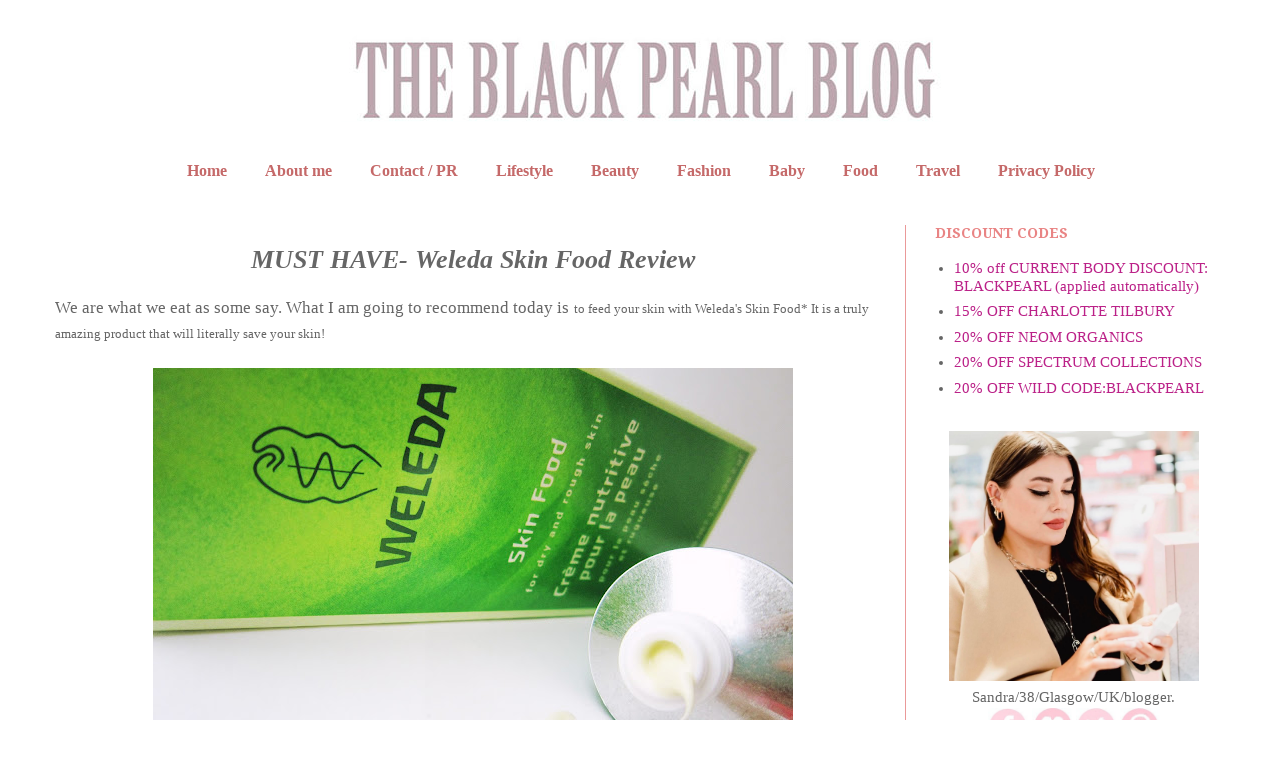

--- FILE ---
content_type: text/html; charset=UTF-8
request_url: https://www.theblackpearlblog.com/2012/02/must-have-weleda-skin-food-review.html
body_size: 19149
content:
<!DOCTYPE html>
<html class='v2' dir='ltr' xmlns='http://www.w3.org/1999/xhtml' xmlns:b='http://www.google.com/2005/gml/b' xmlns:data='http://www.google.com/2005/gml/data' xmlns:expr='http://www.google.com/2005/gml/expr'>
<script type='text/javascript'>

  var _gaq = _gaq || [];
  _gaq.push(['_setAccount', 'UA-29163213-1']);
  _gaq.push(['_trackPageview']);

  (function() {
    var ga = document.createElement('script'); ga.type = 'text/javascript'; ga.async = true;
    ga.src = ('https:' == document.location.protocol ? 'https://ssl' : 'http://www') + '.google-analytics.com/ga.js';
    var s = document.getElementsByTagName('script')[0]; s.parentNode.insertBefore(ga, s);
  })();google.com, pub-0767910932911983, DIRECT, f08c47fec0942fa0

</script><head>
<link href='https://www.blogger.com/static/v1/widgets/335934321-css_bundle_v2.css' rel='stylesheet' type='text/css'/>
<script async='async' data-ad-client='ca-pub-0767910932911983' src='https://pagead2.googlesyndication.com/pagead/js/adsbygoogle.js'></script><meta content='cb1e92c132661fe93687153c6ac88550' name='p:domain_verify'/>
<meta content='UK beauty blog - beauty reviews, beauty blog Glasgow, beauty blog Scotland, Scottish beauty and fashion blog, notd posts,fake tan reviews, jewellery DIY, crafts,uk based beauty blogger,popular beauty bloggers, the black pearl, the black pearl blog, www.theblackpearlblog.com' name='the black pearl,the black pearl blog, black pearl'/>
<meta content='23771.24603' property='gb:site:verify'/>
<meta content='IE=EmulateIE7' http-equiv='X-UA-Compatible'/>
<meta content='width=1100' name='viewport'/>
<meta content='text/html; charset=UTF-8' http-equiv='Content-Type'/>
<meta content='blogger' name='generator'/>
<link href='https://www.theblackpearlblog.com/favicon.ico' rel='icon' type='image/x-icon'/>
<link href='https://www.theblackpearlblog.com/2012/02/must-have-weleda-skin-food-review.html' rel='canonical'/>
<link rel="alternate" type="application/atom+xml" title="The Black Pearl Blog - UK beauty, fashion and lifestyle blog - Atom" href="https://www.theblackpearlblog.com/feeds/posts/default" />
<link rel="alternate" type="application/rss+xml" title="The Black Pearl Blog - UK beauty, fashion and lifestyle blog - RSS" href="https://www.theblackpearlblog.com/feeds/posts/default?alt=rss" />
<link rel="service.post" type="application/atom+xml" title="The Black Pearl Blog - UK beauty, fashion and lifestyle blog - Atom" href="https://www.blogger.com/feeds/5474270444398610510/posts/default" />

<link rel="alternate" type="application/atom+xml" title="The Black Pearl Blog - UK beauty, fashion and lifestyle blog - Atom" href="https://www.theblackpearlblog.com/feeds/5138366276591755702/comments/default" />
<!--Can't find substitution for tag [blog.ieCssRetrofitLinks]-->
<link href='https://blogger.googleusercontent.com/img/b/R29vZ2xl/AVvXsEih4zGhj_Z45bIUQzl-9GkgU6ToJNzkXazInLu_p1c9uK0RWh8mbqas33E4OwOSA_CravFAXJSub3sv5OhIyhBksewBul8IVPabTkErPwcsF9NHtTCr0Dxc067glOZX8ga-X0f-cYn91nOf/s640/w7.jpe' rel='image_src'/>
<meta content='https://www.theblackpearlblog.com/2012/02/must-have-weleda-skin-food-review.html' property='og:url'/>
<meta content='MUST HAVE- Weleda Skin Food Review' property='og:title'/>
<meta content='UK/ Glasgow / Scottish beauty blog written by Sandra L. Skincare and makeup reviews, makeup looks, plus size fashion, lifestyle, travel, food, family.' property='og:description'/>
<meta content='https://blogger.googleusercontent.com/img/b/R29vZ2xl/AVvXsEih4zGhj_Z45bIUQzl-9GkgU6ToJNzkXazInLu_p1c9uK0RWh8mbqas33E4OwOSA_CravFAXJSub3sv5OhIyhBksewBul8IVPabTkErPwcsF9NHtTCr0Dxc067glOZX8ga-X0f-cYn91nOf/w1200-h630-p-k-no-nu/w7.jpe' property='og:image'/>
<title>The Black Pearl Blog - UK beauty, fashion and lifestyle blog: MUST HAVE- Weleda Skin Food Review</title>
<meta content='' name='description'/>
<style type='text/css'>@font-face{font-family:'Droid Serif';font-style:normal;font-weight:700;font-display:swap;src:url(//fonts.gstatic.com/s/droidserif/v20/tDbV2oqRg1oM3QBjjcaDkOJGiRD7OwGtT0rU.woff2)format('woff2');unicode-range:U+0000-00FF,U+0131,U+0152-0153,U+02BB-02BC,U+02C6,U+02DA,U+02DC,U+0304,U+0308,U+0329,U+2000-206F,U+20AC,U+2122,U+2191,U+2193,U+2212,U+2215,U+FEFF,U+FFFD;}@font-face{font-family:'Vollkorn';font-style:italic;font-weight:700;font-display:swap;src:url(//fonts.gstatic.com/s/vollkorn/v30/0ybuGDoxxrvAnPhYGxksckM2WMCpRjDj-DKhXVmTObTI2pg8HjHg9Q.woff2)format('woff2');unicode-range:U+0460-052F,U+1C80-1C8A,U+20B4,U+2DE0-2DFF,U+A640-A69F,U+FE2E-FE2F;}@font-face{font-family:'Vollkorn';font-style:italic;font-weight:700;font-display:swap;src:url(//fonts.gstatic.com/s/vollkorn/v30/0ybuGDoxxrvAnPhYGxksckM2WMCpRjDj-DKhXVmaObTI2pg8HjHg9Q.woff2)format('woff2');unicode-range:U+0301,U+0400-045F,U+0490-0491,U+04B0-04B1,U+2116;}@font-face{font-family:'Vollkorn';font-style:italic;font-weight:700;font-display:swap;src:url(//fonts.gstatic.com/s/vollkorn/v30/0ybuGDoxxrvAnPhYGxksckM2WMCpRjDj-DKhXVmdObTI2pg8HjHg9Q.woff2)format('woff2');unicode-range:U+0370-0377,U+037A-037F,U+0384-038A,U+038C,U+038E-03A1,U+03A3-03FF;}@font-face{font-family:'Vollkorn';font-style:italic;font-weight:700;font-display:swap;src:url(//fonts.gstatic.com/s/vollkorn/v30/0ybuGDoxxrvAnPhYGxksckM2WMCpRjDj-DKhXVmRObTI2pg8HjHg9Q.woff2)format('woff2');unicode-range:U+0102-0103,U+0110-0111,U+0128-0129,U+0168-0169,U+01A0-01A1,U+01AF-01B0,U+0300-0301,U+0303-0304,U+0308-0309,U+0323,U+0329,U+1EA0-1EF9,U+20AB;}@font-face{font-family:'Vollkorn';font-style:italic;font-weight:700;font-display:swap;src:url(//fonts.gstatic.com/s/vollkorn/v30/0ybuGDoxxrvAnPhYGxksckM2WMCpRjDj-DKhXVmQObTI2pg8HjHg9Q.woff2)format('woff2');unicode-range:U+0100-02BA,U+02BD-02C5,U+02C7-02CC,U+02CE-02D7,U+02DD-02FF,U+0304,U+0308,U+0329,U+1D00-1DBF,U+1E00-1E9F,U+1EF2-1EFF,U+2020,U+20A0-20AB,U+20AD-20C0,U+2113,U+2C60-2C7F,U+A720-A7FF;}@font-face{font-family:'Vollkorn';font-style:italic;font-weight:700;font-display:swap;src:url(//fonts.gstatic.com/s/vollkorn/v30/0ybuGDoxxrvAnPhYGxksckM2WMCpRjDj-DKhXVmeObTI2pg8HjE.woff2)format('woff2');unicode-range:U+0000-00FF,U+0131,U+0152-0153,U+02BB-02BC,U+02C6,U+02DA,U+02DC,U+0304,U+0308,U+0329,U+2000-206F,U+20AC,U+2122,U+2191,U+2193,U+2212,U+2215,U+FEFF,U+FFFD;}</style>
<style id='page-skin-1' type='text/css'><!--
/*
-----------------------------------------------
Blogger Template Style
Name:     Simple
Designer: Josh Peterson
URL:      www.noaesthetic.com
----------------------------------------------- */
/* Variable definitions
====================
<Group description="Post Title Background Color" selector="h3.post-title">
<Variable name="post.title.bg.color" description="Title Background Color" type="color" default="#ffffff"/>
<Variable name="post.title.bg.hover.color" description="Title Hover Background Color" type="color" default="#ffffff"/>
</Group>
<Variable name="keycolor" description="Main Color" type="color" default="#66bbdd"/>
<Group description="Page Text" selector="body">
<Variable name="body.font" description="Font" type="font"
default="normal normal 12px Arial, Tahoma, Helvetica, FreeSans, sans-serif"/>
<Variable name="body.text.color" description="Text Color" type="color" default="#222222"/>
</Group>
<Group description="Backgrounds" selector=".body-fauxcolumns-outer">
<Variable name="body.background.color" description="Outer Background" type="color" default="#66bbdd"/>
<Variable name="content.background.color" description="Main Background" type="color" default="#ffffff"/>
<Variable name="header.background.color" description="Header Background" type="color" default="transparent"/>
</Group>
<Group description="Links" selector=".main-outer">
<Variable name="link.color" description="Link Color" type="color" default="#2288bb"/>
<Variable name="link.visited.color" description="Visited Color" type="color" default="#888888"/>
<Variable name="link.hover.color" description="Hover Color" type="color" default="#33aaff"/>
</Group>
<Group description="Blog Title" selector=".header h1">
<Variable name="header.font" description="Font" type="font"
default="normal normal 60px Arial, Tahoma, Helvetica, FreeSans, sans-serif"/>
<Variable name="header.text.color" description="Title Color" type="color" default="#3399bb" />
</Group>
<Group description="Blog Description" selector=".header .description">
<Variable name="description.text.color" description="Description Color" type="color"
default="#777777" />
</Group>
<Group description="Tabs Text" selector=".tabs-inner .widget li a">
<Variable name="tabs.font" description="Font" type="font"
default="normal normal 14px Arial, Tahoma, Helvetica, FreeSans, sans-serif"/>
<Variable name="tabs.text.color" description="Text Color" type="color" default="#999999"/>
<Variable name="tabs.selected.text.color" description="Selected Color" type="color" default="#000000"/>
</Group>
<Group description="Tabs Background" selector=".tabs-outer .PageList">
<Variable name="tabs.background.color" description="Background Color" type="color" default="#f5f5f5"/>
<Variable name="tabs.selected.background.color" description="Selected Color" type="color" default="#eeeeee"/>
</Group>
<Group description="Post Title" selector="h3.post-title,.comments h4">
<Variable name="post.title.font" description="Font" type="font"
default="normal normal 26px Arial, Tahoma, Helvetica, FreeSans, sans-serif"/>
</Group>
<Group description="Date Header" selector=".date-header">
<Variable name="date.header.color" description="Text Color" type="color"
default="#666666"/>
<Variable name="date.header.background.color" description="Background Color" type="color"
default="transparent"/>
<Variable name="date.header.font" description="Font" type="font"
default="normal normal 17px Arial, Tahoma, Helvetica, FreeSans, sans-serif"/>
</Group>
<Group description="Post Fhead" selector=".post-footer">
<Variable name="post.footer.text.color" description="Text Color" type="color" default="#666666"/>
<Variable name="post.footer.background.color" description="Background Color" type="color"
default="#f9f9f9"/>
<Variable name="post.footer.border.color" description="Shadow Color" type="color" default="#eeeeee"/>
</Group>
<Group description="Gadgets" selector="h2">
<Variable name="widget.title.font" description="Title Font" type="font"
default="normal bold 11px Arial, Tahoma, Helvetica, FreeSans, sans-serif"/>
<Variable name="widget.title.text.color" description="Title Color" type="color" default="#000000"/>
<Variable name="widget.alternate.text.color" description="Alternate Color" type="color" default="#999999"/>
</Group>
<Group description="Images" selector=".main-inner">
<Variable name="image.background.color" description="Background Color" type="color" default="#ffffff"/>
<Variable name="image.border.color" description="Border Color" type="color" default="#eeeeee"/>
<Variable name="image.text.color" description="Caption Text Color" type="color" default="#666666"/>
</Group>
<Group description="Accents" selector=".content-inner">
<Variable name="body.rule.color" description="Separator Line Color" type="color" default="#eeeeee"/>
<Variable name="tabs.border.color" description="Tabs Border Color" type="color" default="#ea9999"/>
</Group>
<Variable name="body.background" description="Body Background" type="background"
color="transparent" default="$(color) none repeat scroll top left"/>
<Variable name="body.background.override" description="Body Background Override" type="string" default=""/>
<Variable name="body.background.gradient.cap" description="Body Gradient Cap" type="url"
default="url(//www.blogblog.com/1kt/simple/gradients_light.png)"/>
<Variable name="body.background.gradient.tile" description="Body Gradient Tile" type="url"
default="url(//www.blogblog.com/1kt/simple/body_gradient_tile_light.png)"/>
<Variable name="content.background.color.selector" description="Content Background Color Selector" type="string" default=".content-inner"/>
<Variable name="content.padding" description="Content Padding" type="length" default="10px"/>
<Variable name="content.padding.horizontal" description="Content Horizontal Padding" type="length" default="10px"/>
<Variable name="content.shadow.spread" description="Content Shadow Spread" type="length" default="40px"/>
<Variable name="content.shadow.spread.webkit" description="Content Shadow Spread (WebKit)" type="length" default="5px"/>
<Variable name="content.shadow.spread.ie" description="Content Shadow Spread (IE)" type="length" default="10px"/>
<Variable name="main.border.width" description="Main Border Width" type="length" default="0"/>
<Variable name="header.background.gradient" description="Header Gradient" type="url" default="none"/>
<Variable name="header.shadow.offset.left" description="Header Shadow Offset Left" type="length" default="-1px"/>
<Variable name="header.shadow.offset.top" description="Header Shadow Offset Top" type="length" default="-1px"/>
<Variable name="header.shadow.spread" description="Header Shadow Spread" type="length" default="1px"/>
<Variable name="header.padding" description="Header Padding" type="length" default="30px"/>
<Variable name="header.border.size" description="Header Border Size" type="length" default="1px"/>
<Variable name="header.bottom.border.size" description="Header Bottom Border Size" type="length" default="1px"/>
<Variable name="header.border.horizontalsize" description="Header Horizontal Border Size" type="length" default="0"/>
<Variable name="description.text.size" description="Description Text Size" type="string" default="140%"/>
<Variable name="tabs.margin.top" description="Tabs Margin Top" type="length" default="0" />
<Variable name="tabs.margin.side" description="Tabs Side Margin" type="length" default="30px" />
<Variable name="tabs.background.gradient" description="Tabs Background Gradient" type="url"
default="url(//www.blogblog.com/1kt/simple/gradients_light.png)"/>
<Variable name="tabs.border.width" description="Tabs Border Width" type="length" default="1px"/>
<Variable name="tabs.bevel.border.width" description="Tabs Bevel Border Width" type="length" default="1px"/>
<Variable name="date.header.padding" description="Date Header Padding" type="string" default="inherit"/>
<Variable name="date.header.letterspacing" description="Date Header Letter Spacing" type="string" default="inherit"/>
<Variable name="date.header.margin" description="Date Header Margin" type="string" default="inherit"/>
<Variable name="post.margin.bottom" description="Post Bottom Margin" type="length" default="25px"/>
<Variable name="image.border.small.size" description="Image Border Small Size" type="length" default="2px"/>
<Variable name="image.border.large.size" description="Image Border Large Size" type="length" default="5px"/>
<Variable name="page.width.selector" description="Page Width Selector" type="string" default=".region-inner"/>
<Variable name="page.width" description="Page Width" type="string" default="auto"/>
<Variable name="main.section.margin" description="Main Section Margin" type="length" default="15px"/>
<Variable name="main.padding" description="Main Padding" type="length" default="15px"/>
<Variable name="main.padding.top" description="Main Padding Top" type="length" default="30px"/>
<Variable name="main.padding.bottom" description="Main Padding Bottom" type="length" default="30px"/>
<Variable name="paging.background"
color="#ffffff"
description="Background of blog paging area" type="background"
default="transparent none no-repeat scroll top center"/>
<Variable name="footer.bevel" description="Bevel border length of footer" type="length" default="0"/>
<Variable name="mobile.background.overlay" description="Mobile Background Overlay" type="string"
default="transparent none repeat scroll top left"/>
<Variable name="mobile.background.size" description="Mobile Background Size" type="string" default="auto"/>
<Variable name="mobile.button.color" description="Mobile Button Color" type="color" default="#ffffff" />
<Variable name="startSide" description="Side where text starts in blog language" type="automatic" default="left"/>
<Variable name="endSide" description="Side where text ends in blog language" type="automatic" default="right"/>
*/
/* Content
----------------------------------------------- */
body, .body-fauxcolumn-outer {
font: normal normal 15px 'Times New Roman', Times, FreeSerif, serif;
color: #666666;
background: transparent none repeat scroll top left;
padding: 0 0 0 0;
}
html body .region-inner {
min-width: 0;
max-width: 100%;
width: auto;
}
a:link {
text-decoration:none;
color: #bb2188;
}
a:visited {
text-decoration:none;
color: #888888;
}
a:hover {
text-decoration:underline;
color: #33aaff;
}
.body-fauxcolumn-outer .fauxcolumn-inner {
background: transparent none repeat scroll top left;
_background-image: none;
}
.body-fauxcolumn-outer .cap-top {
position: absolute;
z-index: 1;
height: 400px;
width: 100%;
background: transparent none repeat scroll top left;
}
.body-fauxcolumn-outer .cap-top .cap-left {
width: 100%;
background: transparent none repeat-x scroll top left;
_background-image: none;
}
.content-outer {
-moz-box-shadow: 0 0 0 rgba(0, 0, 0, .15);
-webkit-box-shadow: 0 0 0 rgba(0, 0, 0, .15);
-goog-ms-box-shadow: 0 0 0 #333333;
box-shadow: 0 0 0 rgba(0, 0, 0, .15);
margin-bottom: 1px;
}
.content-inner {
padding: 10px 40px;
}
.content-inner {
background-color: #ffffff;
}
/* Header
----------------------------------------------- */
.header-outer {
background: transparent none repeat-x scroll 0 -400px;
_background-image: none;
}
.Header h1 {
font: normal normal 40px 'Trebuchet MS',Trebuchet,Verdana,sans-serif;
color: #000000;
text-shadow: 0 0 0 rgba(0, 0, 0, .2);
}
.Header h1 a {
color: #000000;
}
.Header .description {
font-size: 18px;
color: #000000;
}
.header-inner .Header .titlewrapper {
padding: 22px 0;
}
.header-inner .Header .descriptionwrapper {
padding: 0 0;
}
/* Tabs
----------------------------------------------- */
.tabs-inner .section:first-child {
border-top: 0 solid transparent;
}
.tabs-inner .section:first-child ul {
margin-top: -60px;
border-top: 1px solid transparent;
border-left: 1px solid transparent;
border-right: 1px solid transparent;
}
.tabs-inner .widget ul {
background: transparent none repeat-x scroll 0 -800px;
_background-image: none;
border-bottom: 1px solid transparent;
margin-top: 0;
margin-left: -30px;
margin-right: -30px;
}
.tabs-inner .widget li a {
display: inline-block;
padding: .6em 1em;
font: normal bold 16px Arvo;
color: #c56969;
border-left: 1px solid #ffffff;
border-right: 1px solid transparent;
}
.tabs-inner .widget li:first-child a {
border-left: none;
}
.tabs-inner .widget li.selected a, .tabs-inner .widget li a:hover {
color: #000000;
background-color: #ffffff;
text-decoration: none;
}
/* Columns
----------------------------------------------- */
.main-outer {
border-top: 0 solid #ea9999;
}
.fauxcolumn-left-outer .fauxcolumn-inner {
border-right: 1px solid #ea9999;
}
.fauxcolumn-right-outer .fauxcolumn-inner {
border-left: 1px solid #ea9999;
}
/* Headings
----------------------------------------------- */
h2 {
margin: 0 0 1em 0;
font: normal bold 14px Droid Serif;
color: #e98484;
text-transform: uppercase;
}
/* Widgets
----------------------------------------------- */
.widget .zippy {
color: #999999;
text-shadow: 2px 2px 1px rgba(0, 0, 0, .1);
}
.widget .popular-posts ul {
list-style: none;
}
/* Posts
----------------------------------------------- */
.date-header span {
background-color: transparent;
color: #444444;
padding: 0.4em;
letter-spacing: 3px;
margin: inherit;
font: normal normal 11px Georgia, Utopia, 'Palatino Linotype', Palatino, serif;
}
h2.date-header {
text-align:center;
padding-top: 10px;
}
.main-inner {
padding-top: 35px;
padding-bottom: 65px;
}
.main-inner .column-center-inner {
padding: 0 0;
}
.main-inner .column-center-inner .section {
margin: 0 1em;
}
.post {
text-align:center;
margin: 0 0 45px 0;
background: url
background-repeat: no-repeat;
background-position: bottom center;
margin:.5em 0 1.5em;
padding-bottom:1.5em;
}
h3.post-title,.comments h4 {
font: italic bold 26px Georgia, Utopia, 'Palatino Linotype', Palatino, serif;
margin: .75em 0 0;
}
h3.post-title a, h3.post-title a:visited { background:#ffffff}
h3.post-title;{ background:#ffffff; }
.post-body {
font-size: 110%;
line-height: 1.4;
position: relative;
}
.post-body img, .post-body .tr-caption-container, .Profile img, .Image img,
.BlogList .item-thumbnail img {
padding: 0px;
background: #ffffff;
border: 1px solid #eeeeee;
-moz-box-shadow: 1px 1px 5px rgba(0, 0, 0, .1);
-webkit-box-shadow: 1px 1px 5px rgba(0, 0, 0, .1);
box-shadow: 1px 1px 5px rgba(0, 0, 0, .1);
}
.post-body img, .post-body .tr-caption-container {
padding: 0px;
}
.post-body .tr-caption-container {
color: #666666;
}
.post-body .tr-caption-container img {
padding: 0;
background: transparent;
border: none;
-moz-box-shadow: 0 0 0 rgba(0, 0, 0, .1);
-webkit-box-shadow: 0 0 0 rgba(0, 0, 0, .1);
box-shadow: 0 0 0 rgba(0, 0, 0, .1);
}
.post-header {
margin: 0 0 1.5em;
line-height: 1.6;
font-size: 90%;
}
.post-footer {
margin: 20px -2px 0;
padding: 0px 0px;
color: #666666;
background-color: #ffffff;
border-bottom: 1px solid #ffffff;
line-height: 1.6;
font-size: 90%;
}
#comments .comment-author {
padding-top: 1.5em;
border-top: 1px solid #ea9999;
background-position: 0 1.5em;
}
#comments .comment-author:first-child {
padding-top: 0;
border-top: none;
}
.avatar-image-container {
margin: .2em 0 0;
}
#comments .avatar-image-container img {
border: 1px solid #eeeeee;
}
/* Comments
----------------------------------------------- */
.comments .comments-content .icon.blog-author {
background-repeat: no-repeat;
background-image: url([data-uri]);
}
.comments .comments-content .loadmore a {
border-top: 1px solid #999999;
border-bottom: 1px solid #999999;
}
.comments .comment-thread.inline-thread {
background-color: #ffffff;
}
.comments {
border-top: 2px solid #999999;
}
/* Accents
---------------------------------------------- */
.section-columns td.columns-cell {
border-left: 1px solid #ea9999;
}
.blog-pager {
background: transparent url(//www.blogblog.com/1kt/simple/paging_dot.png) repeat-x scroll top center;
}
.blog-pager-older-link, .home-link,
.blog-pager-newer-link {
background-color: #ffffff;
padding: 5px;
}
.PageList {text-align:center !important;}
.PageList li {display:inline !important; float:none !important;}.post-body img, .post-body .tr-caption-container, .ss, .Profile img, .Image img,
.BlogList .item-thumbnail img {
padding: none !important;
border: none !important;
background: none !important;
-moz-box-shadow: 0px 0px 0px transparent !important;
-webkit-box-shadow: 0px 0px 0px transparent !important;
box-shadow: 0px 0px 0px transparent !important;
}.post-body img, .post-body .tr-caption-container, .ss, .Profile img, .Image img,
.BlogList .item-thumbnail img {
padding: none !important;
border: none !important;
background: none !important;
-moz-box-shadow: 0px 0px 0px transparent !important;
-webkit-box-shadow: 0px 0px 0px transparent !important;
box-shadow: 0px 0px 0px transparent !important;
}.post-body img, .post-body .tr-caption-container, .ss, .Profile img, .Image img,
.BlogList .item-thumbnail img {
padding: none !important;
border: none !important;
background: none !important;
-moz-box-shadow: 0px 0px 0px transparent !important;
-webkit-box-shadow: 0px 0px 0px transparent !important;
box-shadow: 0px 0px 0px transparent !important;
}.post-body img, .post-body .tr-caption-container, .ss, .Profile img, .Image img,
.BlogList .item-thumbnail img {
padding: none !important;
border: none !important;
background: none !important;
-moz-box-shadow: 0px 0px 0px transparent !important;
-webkit-box-shadow: 0px 0px 0px transparent !important;
box-shadow: 0px 0px 0px transparent !important;
}.post-body img, .post-body .tr-caption-container, .ss, .Profile img, .Image img,
.BlogList .item-thumbnail img {
padding: none !important;
border: none !important;
background: none !important;
-moz-box-shadow: 0px 0px 0px transparent !important;
-webkit-box-shadow: 0px 0px 0px transparent !important;
box-shadow: 0px 0px 0px transparent !important;
}.post-body img, .post-body .tr-caption-container, .ss, .Profile img, .Image img,
.BlogList .item-thumbnail img {
padding: none !important;
border: none !important;
background: none !important;
-moz-box-shadow: 0px 0px 0px transparent !important;
-webkit-box-shadow: 0px 0px 0px transparent !important;
box-shadow: 0px 0px 0px transparent !important;
}.post-body img, .post-body .tr-caption-container, .ss, .Profile img, .Image img,
.BlogList .item-thumbnail img {
padding: none !important;
border: none !important;
background: none !important;
-moz-box-shadow: 0px 0px 0px transparent !important;
-webkit-box-shadow: 0px 0px 0px transparent !important;
box-shadow: 0px 0px 0px transparent !important;
}.post-body img, .post-body .tr-caption-container, .ss, .Profile img, .Image img,
.BlogList .item-thumbnail img {
padding: none !important;
border: none !important;
background: none !important;
-moz-box-shadow: 0px 0px 0px transparent !important;
-webkit-box-shadow: 0px 0px 0px transparent !important;
box-shadow: 0px 0px 0px transparent !important;
}.post-body img, .post-body .tr-caption-container, .ss, .Profile img, .Image img,
.BlogList .item-thumbnail img {
padding: none !important;
border: none !important;
background: none !important;
-moz-box-shadow: 0px 0px 0px transparent !important;
-webkit-box-shadow: 0px 0px 0px transparent !important;
box-shadow: 0px 0px 0px transparent !important;
}.post-body img, .post-body .tr-caption-container, .ss, .Profile img, .Image img,
.BlogList .item-thumbnail img {
padding: none !important;
border: none !important;
background: none !important;
-moz-box-shadow: 0px 0px 0px transparent !important;
-webkit-box-shadow: 0px 0px 0px transparent !important;
box-shadow: 0px 0px 0px transparent !important;
}.post-body img, .post-body .tr-caption-container, .Profile img, .Image img,
.BlogList .item-thumbnail img {
padding: none !important;
border: none !important;
background: none !important;
-moz-box-shadow: 0px 0px 0px transparent !important;
-webkit-box-shadow: 0px 0px 0px transparent !important;
box-shadow: 0px 0px 0px transparent !important;
}.post-body img {
max-width:640px;
max-height:auto;
box-shadow:none;
border:none;
}.post-body img {
max-width:800px;
max-height:auto;
box-shadow:none;
border:none;
}
#header-inner img {margin: 0 auto !important;} #header-inner {text-align:center !important;}
#header-content { padding: 0; }
--></style>
<style id='template-skin-1' type='text/css'><!--
body {
min-width: 1282px;
}
.content-outer, .content-fauxcolumn-outer, .region-inner {
min-width: 1282px;
max-width: 1282px;
_width: 1282px;
}
.main-inner .columns {
padding-left: 0px;
padding-right: 337px;
}
.main-inner .fauxcolumn-center-outer {
left: 0px;
right: 337px;
/* IE6 does not respect left and right together */
_width: expression(this.parentNode.offsetWidth -
parseInt("0px") -
parseInt("337px") + 'px');
}
.main-inner .fauxcolumn-left-outer {
width: 0px;
}
.main-inner .fauxcolumn-right-outer {
width: 337px;
}
.main-inner .column-left-outer {
width: 0px;
right: 100%;
margin-left: -0px;
}
.main-inner .column-right-outer {
width: 337px;
margin-right: -337px;
}
#layout {
min-width: 0;
}
#layout .content-outer {
min-width: 0; max-width: none
}
#layout .region-inner {
min-width: 0;
width: auto;
}
--></style>
<style type='text/css'>
.content-inner 
{ 
margin-top: -45px !important; 
}
</style>
<style type='text/css'>
.sidebar .PopularPosts ul {
counter-reset: popularcount;
margin: 0;
padding: 0;
}
.sidebar .PopularPosts ul li {
float: left;
max-height: 130px;
min-width: 250px;
position: relative;
}
.sidebar .PopularPosts .item-thumbnail::after {
color: rgba(255,255,255, 0.63);
content: counter(popularcount, decimal);
counter-increment: popularcount;
font: 70px 'Oswald', sans-serif;
list-style-type: none;
position: absolute;
left: 5px;
top: -5px;
z-index: 4;
}
.sidebar .PopularPosts .item-thumbnail::before {
background: rgba(0, 0, 0, 0.3);
bottom: 0px;
content: "";
height: 100px;
width: 100px;
left: 0px;
right: 0px;
margin: 0px auto;
position: absolute;
z-index: 3;
}
.sidebar .PopularPosts .item-thumbnail a {
clip: auto;
display: block;
height: auto;
overflow: hidden;
}
.sidebar .PopularPosts .item-thumbnail {
width: 100px;
height: 100px;
margin: 0px 10px 0px 0px !important;
position: relative;
}
.sidebar .PopularPosts .item-thumbnail:hover:before {
display: none;
}
.sidebar .PopularPosts .item-thumbnail img {
position: relative;
padding-right: 0px !important;
height: 100%;
width: 100%;
object-fit: cover;
}
.sidebar .PopularPosts .item-title {
font: 13px 'Oswald', sans-serif;
text-transform: uppercase;
padding: 0px 5px 10px;
}
.sidebar .PopularPosts .item-title a {
color: #000;
text-decoration: none;
}
.sidebar .PopularPosts .item-snippet {
font: 13px "Times New Roman",Times,FreeSerif,serif;
}
.sidebar .PopularPosts .widget-content ul li {
padding: 0px 5px 0px 0px !important;
}
.sidebar .PopularPosts .item-content {
padding: 5px 0px;
border-bottom: 1px dotted #dedede;
overflow: hidden;
height: 100px;
position: relative;
}
</style>
<link href='https://www.blogger.com/dyn-css/authorization.css?targetBlogID=5474270444398610510&amp;zx=95d0fdad-3d2e-4f8b-8868-291ccb485c8a' media='none' onload='if(media!=&#39;all&#39;)media=&#39;all&#39;' rel='stylesheet'/><noscript><link href='https://www.blogger.com/dyn-css/authorization.css?targetBlogID=5474270444398610510&amp;zx=95d0fdad-3d2e-4f8b-8868-291ccb485c8a' rel='stylesheet'/></noscript>
<meta name='google-adsense-platform-account' content='ca-host-pub-1556223355139109'/>
<meta name='google-adsense-platform-domain' content='blogspot.com'/>

<!-- data-ad-client=ca-pub-0767910932911983 -->

</head>
<script type='text/javascript'> //<![CDATA[ /* */

function nocontext(e) { var clickedTag = (e==null) ? event.srcElement.tagName : e.target.tagName; if (clickedTag == "IMG") { alert(alertMsg); return false; } } var alertMsg = "Right click has been disabled on this site"; document.oncontextmenu = nocontext; //]]> </script>
<body class='loading'>
<div class='navbar no-items section' id='navbar'>
</div>
<div class='body-fauxcolumns'>
<div class='fauxcolumn-outer body-fauxcolumn-outer'>
<div class='cap-top'>
<div class='cap-left'></div>
<div class='cap-right'></div>
</div>
<div class='fauxborder-left'>
<div class='fauxborder-right'></div>
<div class='fauxcolumn-inner'>
</div>
</div>
<div class='cap-bottom'>
<div class='cap-left'></div>
<div class='cap-right'></div>
</div>
</div>
</div>
<div class='content'>
<div class='content-fauxcolumns'>
<div class='fauxcolumn-outer content-fauxcolumn-outer'>
<div class='cap-top'>
<div class='cap-left'></div>
<div class='cap-right'></div>
</div>
<div class='fauxborder-left'>
<div class='fauxborder-right'></div>
<div class='fauxcolumn-inner'>
</div>
</div>
<div class='cap-bottom'>
<div class='cap-left'></div>
<div class='cap-right'></div>
</div>
</div>
</div>
<div class='content-outer'>
<div class='content-cap-top cap-top'>
<div class='cap-left'></div>
<div class='cap-right'></div>
</div>
<div class='fauxborder-left content-fauxborder-left'>
<div class='fauxborder-right content-fauxborder-right'></div>
<div class='content-inner'>
<header>
<div class='header-outer'>
<div class='header-cap-top cap-top'>
<div class='cap-left'></div>
<div class='cap-right'></div>
</div>
<div class='fauxborder-left header-fauxborder-left'>
<div class='fauxborder-right header-fauxborder-right'></div>
<div class='region-inner header-inner'>
<div class='header no-items section' id='header'></div>
</div>
</div>
<div class='header-cap-bottom cap-bottom'>
<div class='cap-left'></div>
<div class='cap-right'></div>
</div>
</div>
</header>
<div class='tabs-outer'>
<div class='tabs-cap-top cap-top'>
<div class='cap-left'></div>
<div class='cap-right'></div>
</div>
<div class='fauxborder-left tabs-fauxborder-left'>
<div class='fauxborder-right tabs-fauxborder-right'></div>
<div class='region-inner tabs-inner'>
<div class='tabs no-items section' id='crosscol'></div>
<div class='tabs section' id='crosscol-overflow'><div class='widget Header' data-version='1' id='Header1'>
<div id='header-inner'>
<a href='https://www.theblackpearlblog.com/' style='display: block'>
<img alt='The Black Pearl Blog - UK beauty, fashion and lifestyle blog' height='97px; ' id='Header1_headerimg' src='https://blogger.googleusercontent.com/img/b/R29vZ2xl/AVvXsEhte4pYY7TZdraW5Y6o_razYSDrB6jo1psEl0rHkyaROj55FvkvQd6P8JzehSc8_8FfAmCqJQ4v6BVAz4dwaIIweDWVSKuFFmBl6o4AeYz-upDkhKjMU83lGB5Ne-BKDRuj_vwAXS6UKHs/s1600/logo+3.jpg' style='display: block' width='600px; '/>
</a>
</div>
</div><div class='widget PageList' data-version='1' id='PageList1'>
<h2>Pages</h2>
<div class='widget-content'>
<ul>
<li>
<a href='https://www.theblackpearlblog.com/'>Home</a>
</li>
<li>
<a href='https://www.theblackpearlblog.com/p/about.html'>About me</a>
</li>
<li>
<a href='https://www.theblackpearlblog.com/p/advertising.html'>Contact / PR </a>
</li>
<li>
<a href='http://www.theblackpearlblog.com/search/label/lifestyle'>Lifestyle </a>
</li>
<li>
<a href='http://www.theblackpearlblog.com/search/label/beauty'>Beauty</a>
</li>
<li>
<a href='http://www.theblackpearlblog.com/search/label/fashion'>Fashion</a>
</li>
<li>
<a href='http://www.theblackpearlblog.com/search/label/baby'>Baby</a>
</li>
<li>
<a href='http://www.theblackpearlblog.com/search/label/food'>Food</a>
</li>
<li>
<a href='http://www.theblackpearlblog.com/search/label/travel'>Travel</a>
</li>
<li>
<a href='https://www.theblackpearlblog.com/p/privacy-policy.html'>Privacy Policy</a>
</li>
</ul>
<div class='clear'></div>
</div>
</div></div>
</div>
</div>
<div class='tabs-cap-bottom cap-bottom'>
<div class='cap-left'></div>
<div class='cap-right'></div>
</div>
</div>
<div class='main-outer'>
<div class='main-cap-top cap-top'>
<div class='cap-left'></div>
<div class='cap-right'></div>
</div>
<div class='fauxborder-left main-fauxborder-left'>
<div class='fauxborder-right main-fauxborder-right'></div>
<div class='region-inner main-inner'>
<div class='columns fauxcolumns'>
<div class='fauxcolumn-outer fauxcolumn-center-outer'>
<div class='cap-top'>
<div class='cap-left'></div>
<div class='cap-right'></div>
</div>
<div class='fauxborder-left'>
<div class='fauxborder-right'></div>
<div class='fauxcolumn-inner'>
</div>
</div>
<div class='cap-bottom'>
<div class='cap-left'></div>
<div class='cap-right'></div>
</div>
</div>
<div class='fauxcolumn-outer fauxcolumn-left-outer'>
<div class='cap-top'>
<div class='cap-left'></div>
<div class='cap-right'></div>
</div>
<div class='fauxborder-left'>
<div class='fauxborder-right'></div>
<div class='fauxcolumn-inner'>
</div>
</div>
<div class='cap-bottom'>
<div class='cap-left'></div>
<div class='cap-right'></div>
</div>
</div>
<div class='fauxcolumn-outer fauxcolumn-right-outer'>
<div class='cap-top'>
<div class='cap-left'></div>
<div class='cap-right'></div>
</div>
<div class='fauxborder-left'>
<div class='fauxborder-right'></div>
<div class='fauxcolumn-inner'>
</div>
</div>
<div class='cap-bottom'>
<div class='cap-left'></div>
<div class='cap-right'></div>
</div>
</div>
<!-- corrects IE6 width calculation -->
<div class='columns-inner'>
<div class='column-center-outer'>
<div class='column-center-inner'>
<div class='main section' id='main'><div class='widget Blog' data-version='1' id='Blog1'>
<div class='blog-posts hfeed'>

          <div class="date-outer">
        

          <div class="date-posts">
        
<div class='post-outer'>
<div class='post hentry' itemprop='blogPost' itemscope='itemscope' itemtype='http://schema.org/BlogPosting'>
<meta content='https://blogger.googleusercontent.com/img/b/R29vZ2xl/AVvXsEih4zGhj_Z45bIUQzl-9GkgU6ToJNzkXazInLu_p1c9uK0RWh8mbqas33E4OwOSA_CravFAXJSub3sv5OhIyhBksewBul8IVPabTkErPwcsF9NHtTCr0Dxc067glOZX8ga-X0f-cYn91nOf/s640/w7.jpe' itemprop='image_url'/>
<meta content='5474270444398610510' itemprop='blogId'/>
<meta content='5138366276591755702' itemprop='postId'/>
<a name='5138366276591755702'></a>
<h3 class='post-title entry-title' itemprop='name'>
MUST HAVE- Weleda Skin Food Review
</h3>
<div class='post-header'>
<div class='post-header-line-1'></div>
</div>
<div class='post-body entry-content' id='post-body-5138366276591755702' itemprop='description articleBody'>
<div style="text-align: left;">We are what we eat as some say. What I am going to recommend today is<span class="Apple-style-span" style="font-size: large;"> <span style="font-size: small;">to feed your skin with Weleda's Skin Food* It is a truly amazing product that will literally save your skin!</span></span></div><br />
<div class="separator" style="clear: both; text-align: center;"></div><div class="separator" style="clear: both; text-align: center;"></div><div class="separator" style="clear: both; text-align: center;"><img border="0" height="480" src="https://blogger.googleusercontent.com/img/b/R29vZ2xl/AVvXsEih4zGhj_Z45bIUQzl-9GkgU6ToJNzkXazInLu_p1c9uK0RWh8mbqas33E4OwOSA_CravFAXJSub3sv5OhIyhBksewBul8IVPabTkErPwcsF9NHtTCr0Dxc067glOZX8ga-X0f-cYn91nOf/s640/w7.jpe" width="640" /></div><div style="text-align: center;"><span style="font-size: large;"><b>WELEDA <a href="http://www.weleda.co.uk/balms/skin-food-30ml-travel-size/invt/106028/">SKIN FOOD</a>*&nbsp;</b></span></div>It is a deeply moisturising skin repair cream that will help to heal all those stubborn dry and rough patches on your knees, elbows and anywhere else on your body. You can also use it as a face cream if your skin is dry, especially to protect it from harsh winter weather.<br />
It's also praised by models and make up artists and guess what...even Rihanna loves it :)<br />
Its made with natural ingredients including&nbsp;<span class="Apple-style-span" style="background-color: white; line-height: 16px;"><span class="Apple-style-span" style="font-family: inherit;">Hypoallergenic lanolin, Sweet Almond oil and Sunflower Seed oil.</span></span> I was very happy when &nbsp;received a package from Weleda few days ago with their famous Skin Food. I've got very dry skin on my elbows and knees so I couldn't &nbsp;wait to start testing it :)<br />
First impressions:Great smell-very fresh and herbal/citrusy. Thick consistency-exactly what I expect from a deeply moisturising cream. Nice packaging-I like the fact that it's a metal tube, this way you can squeeze every single drop out of it :) It left my skin feeling much smoother instantly. After using it for a couple of days the condition of my skin on elbows and knees improved dramatically.<br />
It will definitely become my essential cream, not only for winter, but all year round.<br />
You can buy the famous SKIN FOOD directly form <a href="http://www.weleda.co.uk/">www.weleda.co.uk</a>&nbsp;available in two sizes:<br />
<a href="http://www.weleda.co.uk/balms/skin-food-30ml-travel-size/invt/106028/">-travel size 30ml</a><br />
<a href="http://www.weleda.co.uk/balms/skin-food-75ml/invt/106013/">-full size 75ml</a><br />
<br />
<div class="separator" style="clear: both; text-align: center;"><img border="0" height="496" src="https://blogger.googleusercontent.com/img/b/R29vZ2xl/AVvXsEhf4PRfGcCvxj7LkOss7oA94IQqU0xfTO_1W0eeJE5ec5ylkIaoiIdt7DXrdPQmyxblT-B_4zMwxQd-Ns1Q4X3y63xcjmA7woBrzDcxeQVUcb4RnhN0nLsPnw804CjAXdj75bBiDwOPyNAm/s640/w3.jpe" width="640" /></div><div class="separator" style="clear: both; text-align: center;"></div><div class="separator" style="clear: both; text-align: center;"><img border="0" height="308" src="https://blogger.googleusercontent.com/img/b/R29vZ2xl/AVvXsEgA6OkHQ4iPvJjUpuL1F2_L1e9dt7fwI4oVnJh4QkdtLCHt-KcS6PSI9gfiwlpnA1rtrVHPEE2YT__zS7Fe6kV2SMSYEnPFbuOIE6ogAVFVrhnqjdta2mA-whk-UTK9gseeheEbUeeHvYKt/s640/w2.jpe" width="640" /></div><div class="separator" style="clear: both; text-align: center;"><img border="0" height="434" src="https://blogger.googleusercontent.com/img/b/R29vZ2xl/AVvXsEjAfPjeGc-w9Ky6wZWzl_-B2tmOSNZizARXXsNS8iLuo8ZwqpCKQkufrzV4AKpEDrY6lw-xJEgaXCD2Eq6sT0Ye_hBW7gWpSAGwYJonW7YQwdXJSvW26o2aMigAb8_36WHt2h2U82u-Nqv9/s640/w6.jpe" width="640" /></div><div class="separator" style="clear: both; text-align: center;"><br />
</div>I was also sent a product for my baby boy-<a href="http://www.weleda.co.uk/weleda-baby-products/calendula-bath-200ml/invt/105003/">Weleda Calendula Bath</a>*<br />
I loved the smell-it's quite strong and it clears your airways, so used before bedtime it will definitely help with better sleep. I am always scared to try new skin care products on my baby because he had eczema for a while, but this product didn't irritate Zachary's sensitive skin. It also left his hair smelling really fresh.<br />
<br />
<div style="text-align: right;"><i>*PR samples</i></div>
<div style='clear: both;'></div>
</div>
<div class='post-footer'>
<div class='post-footer-line post-footer-line-1'><span class='post-comment-link'>
</span>
<span class='post-icons'>
</span>
</div>
<div class='post-footer-line post-footer-line-2'></div>
<div class='post-footer-line post-footer-line-3'></div>
</div>
</div>
<div class='comments' id='comments'>
<a name='comments'></a>
</div>
</div>

        </div></div>
      
</div>
<div class='blog-pager' id='blog-pager'>
<span id='blog-pager-newer-link'>
<a class='blog-pager-newer-link' href='https://www.theblackpearlblog.com/2012/02/notd-christian-dior-vernis-nail-polish.html' id='Blog1_blog-pager-newer-link' title='Newer Post'>Newer Post</a>
</span>
<span id='blog-pager-older-link'>
<a class='blog-pager-older-link' href='https://www.theblackpearlblog.com/2012/02/urban-decay-book-of-shadows-vol-ii.html' id='Blog1_blog-pager-older-link' title='Older Post'>Older Post</a>
</span>
<a class='home-link' href='https://www.theblackpearlblog.com/'>Home</a>
</div>
<div class='clear'></div>
<div class='post-feeds'>
</div>
</div></div>
</div>
</div>
<div class='column-left-outer'>
<div class='column-left-inner'>
<aside>
</aside>
</div>
</div>
<div class='column-right-outer'>
<div class='column-right-inner'>
<aside>
<div class='sidebar section' id='sidebar-right-1'><div class='widget LinkList' data-version='1' id='LinkList1'>
<h2>DISCOUNT CODES</h2>
<div class='widget-content'>
<ul>
<li><a href='https://go.shopmy.us/p-10973317'>10% off CURRENT BODY DISCOUNT: BLACKPEARL (applied automatically)</a></li>
<li><a href='https://friends.charlottetilbury.com/s/sandra.l'>15% OFF CHARLOTTE TILBURY</a></li>
<li><a href='https://community.neomorganics.com/s/theblackpearlb'>20% OFF NEOM ORGANICS</a></li>
<li><a href='https://community.spectrumcollections.com/s/theblackpearlb'>20% OFF SPECTRUM COLLECTIONS</a></li>
<li><a href='https://tidd.ly/3MJTdJ3'>20% OFF WILD CODE:BLACKPEARL</a></li>
</ul>
<div class='clear'></div>
</div>
</div><div class='widget HTML' data-version='1' id='HTML3'>
<div class='widget-content'>
<center><img border="0" width="250" height="250" img src="https://blogger.googleusercontent.com/img/b/R29vZ2xl/AVvXsEgR3WAbrAgbIcdIe61B8VrUcbQ4qOiWe254WCpEm82-LVIupXPQDisKKkQi8EfbrewBKYUmC72PxNuYyfYkmpV5sCxNBtcQDtzS6CQ4LOvTsrzwIvjeFXby_OzvHd5k335-bdrwJgB_ICD-4ur6RFpH1i3jJz7aioo5cbbRS-AQZWA8-R7qlZ8Xker2R3Qv/s1290/profile%20photo.jpg" /></center><center>Sandra/38/Glasgow/UK/blogger. <center><center><a href="http://www.facebook.com/pages/The-black-pearl/228479407227981"><img src="https://blogger.googleusercontent.com/img/b/R29vZ2xl/AVvXsEjaHG28miXB_Fonb3didHwgg6BpkhYNc5FP7NOYInJE2lrQ3lLTYxQ9S3HZJsuO6EI-7y0jfuI1fBJ2Yw0TpGLJt1W8Ou30ysq9uD7_MlNNp3_n4WgvqfIsb-eV9neSdkxJP3rrIzYhCEud/s83/facebook%2520button.jpg" width="40"/></a>
<a href="http://www.bloglovin.com/blog/3923536"><img src="https://blogger.googleusercontent.com/img/b/R29vZ2xl/AVvXsEiRc62Cd9InHMUyx1GnpP9i2rcLetItrf1OJP2GLky1S27UPo6FeTO_ooKuIsF_b3Hb3D4i0xtSBVVBBBYt2TbMJu7gfshZLvxdPY7-JIqN4nE6J5h5Bb6-EBzMlCOB3b6T8buE_QwFvrey/s83/bloglovin.jpg" width="40" /><a/>
<a href="https://twitter.com/TheBlackPearlB"><img src="https://blogger.googleusercontent.com/img/b/R29vZ2xl/AVvXsEj5yXOn3i5mS3a8DCqQU9C2-W0S7H-RM-MGm1rRbio3C53IiA5u2hyphenhyphenKelea3Cmg4u-dj3Y7GOG2ESnfospivbZa229uxnclhXzhZlTCZQ2ZXwde_Bqc1c_5PFPdziVczqh8Rdg5Xrceoz5h/s83/twitter%2520button.jpg" width="40"/></a>
<a href="http://pinterest.com/theblackpearlb/"><img src="https://blogger.googleusercontent.com/img/b/R29vZ2xl/AVvXsEhmj_x_j0XeabrZ-Z9H1YtlN-RbM2aETcF5ANdUyLLTqPZjVbGkW8x7HqM4JG9X5gVCslrsqsROj1yx85jSEzdINrN8OXNDCn98j_8NCCutJ5xjBVzWavYKbgsV3HkuXIzSWHWEJqOcZBcH/s83/pinterest%2520button.jpg" width="40" /></a>
</a><center></center></a></center></center></center>
<center><a title="Follow The Black Pearl Blog on Bloglovin" href="http://www.bloglovin.com/blog/3923536"><img alt="Follow on Bloglovin" src="https://lh3.googleusercontent.com/blogger_img_proxy/AEn0k_vZ2jZpv949Eyh-pCL2y3kzk23T4ce4cC_7HLnfHFsmfkt1MtJKkQfCLmiEBc9JS7G3bWltRQqv_N7shYikcc-UX-TIyAGT7vrEWEIyAroX0H7edkxUtQB7cWleTVceA_n1bDAE4CFPSY47=s0-d" border="0" width="180"></a><center></center></center>
<center><center><center><div><div style="font-weight: normal; ">contact email:</div><div><b>contact@theblackpearlblog.com</b></div></div></center></center></center>
</div>
<div class='clear'></div>
</div><div class='widget HTML' data-version='1' id='HTML8'>
<div class='widget-content'>
<center><form action="search" name="input" method="get">
<input value="" name="q" size="30" type="text"/>
<input value="SEARCH THE BLOG" type="submit"/>
</form><center></center></center>

<!-- START ADVERTISER: Boots.com from awin.com -->

<a rel="sponsored" href="https://www.stylink.it/rXk2JhQqGpw">
    <img src="https://www.awin1.com/cshow.php?s=2451969&amp;v=2041&amp;q=369732&amp;r=174407" border="0" />
</a>

<!-- END ADVERTISER: Boots.com from awin.com -->
</div>
<div class='clear'></div>
</div><div class='widget HTML' data-version='1' id='HTML13'>
<h2 class='title'>..................CATEGORIES.............</h2>
<div class='widget-content'>
<a href="http://www.theblackpearlblog.com/search/label/travel" target="_blank"><img src="https://blogger.googleusercontent.com/img/b/R29vZ2xl/AVvXsEg37AtQuhhL4ZBnhImv7egkZr7aKH2V1CCk7zIUal7T0Ur6fQhDU4nnQzn-i-j3y1NDI3K3VHnCoHQgZEVtVeK-jhsHly54i9sRNEfevLGVqmXOyQHWr5QXw0tZfxbYT1S10OTRQQFGRE90/s1600/travel.jpg"/></a>

<a href="http://www.theblackpearlblog.com/search/label/lifestyle" target="_blank"><img src="https://blogger.googleusercontent.com/img/b/R29vZ2xl/AVvXsEgzeLKBVwSlaTKtuuKRlQOXgN7T7oa5pQjct9BJE-sUq7lESCc5gnwbf4jo0efo79BpXSFboOz4pt1wDGDWLk6oBA1Zq29mEF5j22FIM3qxQJZ580iV9iFl7TKbcFTXgwfzTzEs5Ah7duS9/s1600/lifestyle.jpg"/></a>


<a href="http://www.theblackpearlblog.com/search/label/makeup" target="_blank"><img src="https://blogger.googleusercontent.com/img/b/R29vZ2xl/AVvXsEhRbYFYIBo3Dik2XiJQ2Gp6tb8y4M7rZLoW4Wt0RNxO5vBWn-R2_Hqh0eOrvJ8OCVHWTlfCLwXNhWGm6eQ4gdSf5RWfDHGYdsPlDl9ZkwRFH_K9Ukg1j_tVMHOSZ0jnin77NIBtB7w1aCL9/w250-h43-no/makeup.jpg"/></a>

<a href="http://www.theblackpearlblog.com/search/label/fashion" target="_blank"><img src="https://blogger.googleusercontent.com/img/b/R29vZ2xl/AVvXsEgKAXgf6TiEnoGVqbbdDLBN1efXNklhe44MdRN6JKbJpXTLt-Lm1XAVJ-38Vk29C5q9g_Acy7ydhpWaXISvwYELsinGr0hMfsN6vOXkIAamHSPHmz1zhAACvvIwJq1NrVsFHmBPlL9_UJ11/w250-h43-no/fashion.jpg"/></a>


<a href="http://www.theblackpearlblog.com/search/label/home" target="_blank"><img src="https://blogger.googleusercontent.com/img/b/R29vZ2xl/AVvXsEjM5E_JmxWLRqBWAQF5bmtNX0r-MKWpXeDNvQXGWdGqpyA3rP9HMScQEJC-EczAKEY3UFFSHN3iiJ-VXRrGzXH9AdR3RRAmL_b5wFccpPQMjglbOHoPLKRa1qinoYC8TaR3ysCKqliCn0U8/w250-h43-no/home+decor.jpg"/></a>

<a href="http://www.theblackpearlblog.com/search/label/beauty" target="_blank"><img src="https://blogger.googleusercontent.com/img/b/R29vZ2xl/AVvXsEicydnxc1v9yvxez6c29lyUlqw_sDJGfH9QiUqGho9mmiIa0UJ32wdlsS0gW4qgC7MiKtenVBnX-UjceGht7fBzhkHRK056EuSImOJTE9YX_JwfWJ_PnWEjG0-_GTrH7ACN64X9Jy7-5FPa/w250-h43-no/beauty.jpg"/></a>


<a href="http://www.theblackpearlblog.com/search/label/food" target="_blank"><img src="https://blogger.googleusercontent.com/img/b/R29vZ2xl/AVvXsEgKCikyLSywVEj62ULWXaneSvOzdET4Sgxma5Uh0n7gZQH5edH41mcgBkYHif56qlmyhd_vkXHvck919HroeUxF7egxcj66UjLJbpB5hMTG8TgdayVROSKbkS4N1E2xIYhDPYOWGrxI1mMT/w250-h43-no/food.jpg"/></a>
</div>
<div class='clear'></div>
</div><div class='widget AdSense' data-version='1' id='AdSense1'>
<div class='widget-content'>
<script async src="https://pagead2.googlesyndication.com/pagead/js/adsbygoogle.js"></script>
<!-- theblackpearl2012_sidebar-right-1_AdSense1_300x250_as -->
<ins class="adsbygoogle"
     style="display:inline-block;width:300px;height:250px"
     data-ad-client="ca-pub-0767910932911983"
     data-ad-host="ca-host-pub-1556223355139109"
     data-ad-slot="2044175129"></ins>
<script>
(adsbygoogle = window.adsbygoogle || []).push({});
</script>
<div class='clear'></div>
</div>
</div><div class='widget BlogArchive' data-version='1' id='BlogArchive1'>
<h2>BLOG ARCHIVE</h2>
<div class='widget-content'>
<div id='ArchiveList'>
<div id='BlogArchive1_ArchiveList'>
<select id='BlogArchive1_ArchiveMenu'>
<option value=''>BLOG ARCHIVE</option>
<option value='https://www.theblackpearlblog.com/2026/01/'>January 2026 (1)</option>
<option value='https://www.theblackpearlblog.com/2025/11/'>November 2025 (1)</option>
<option value='https://www.theblackpearlblog.com/2025/09/'>September 2025 (1)</option>
<option value='https://www.theblackpearlblog.com/2025/03/'>March 2025 (1)</option>
<option value='https://www.theblackpearlblog.com/2024/12/'>December 2024 (9)</option>
<option value='https://www.theblackpearlblog.com/2024/11/'>November 2024 (1)</option>
<option value='https://www.theblackpearlblog.com/2024/10/'>October 2024 (1)</option>
<option value='https://www.theblackpearlblog.com/2024/08/'>August 2024 (1)</option>
<option value='https://www.theblackpearlblog.com/2024/06/'>June 2024 (2)</option>
<option value='https://www.theblackpearlblog.com/2024/05/'>May 2024 (1)</option>
<option value='https://www.theblackpearlblog.com/2024/03/'>March 2024 (1)</option>
<option value='https://www.theblackpearlblog.com/2024/01/'>January 2024 (9)</option>
<option value='https://www.theblackpearlblog.com/2023/11/'>November 2023 (5)</option>
<option value='https://www.theblackpearlblog.com/2023/07/'>July 2023 (1)</option>
<option value='https://www.theblackpearlblog.com/2023/06/'>June 2023 (2)</option>
<option value='https://www.theblackpearlblog.com/2023/04/'>April 2023 (2)</option>
<option value='https://www.theblackpearlblog.com/2023/02/'>February 2023 (1)</option>
<option value='https://www.theblackpearlblog.com/2022/12/'>December 2022 (2)</option>
<option value='https://www.theblackpearlblog.com/2022/11/'>November 2022 (2)</option>
<option value='https://www.theblackpearlblog.com/2022/07/'>July 2022 (1)</option>
<option value='https://www.theblackpearlblog.com/2022/04/'>April 2022 (1)</option>
<option value='https://www.theblackpearlblog.com/2022/02/'>February 2022 (1)</option>
<option value='https://www.theblackpearlblog.com/2021/12/'>December 2021 (2)</option>
<option value='https://www.theblackpearlblog.com/2021/11/'>November 2021 (2)</option>
<option value='https://www.theblackpearlblog.com/2021/04/'>April 2021 (2)</option>
<option value='https://www.theblackpearlblog.com/2021/01/'>January 2021 (2)</option>
<option value='https://www.theblackpearlblog.com/2020/09/'>September 2020 (1)</option>
<option value='https://www.theblackpearlblog.com/2019/12/'>December 2019 (2)</option>
<option value='https://www.theblackpearlblog.com/2019/07/'>July 2019 (1)</option>
<option value='https://www.theblackpearlblog.com/2019/05/'>May 2019 (2)</option>
<option value='https://www.theblackpearlblog.com/2019/04/'>April 2019 (1)</option>
<option value='https://www.theblackpearlblog.com/2019/03/'>March 2019 (5)</option>
<option value='https://www.theblackpearlblog.com/2019/02/'>February 2019 (3)</option>
<option value='https://www.theblackpearlblog.com/2019/01/'>January 2019 (1)</option>
<option value='https://www.theblackpearlblog.com/2018/12/'>December 2018 (9)</option>
<option value='https://www.theblackpearlblog.com/2018/11/'>November 2018 (4)</option>
<option value='https://www.theblackpearlblog.com/2018/10/'>October 2018 (2)</option>
<option value='https://www.theblackpearlblog.com/2018/09/'>September 2018 (4)</option>
<option value='https://www.theblackpearlblog.com/2018/08/'>August 2018 (1)</option>
<option value='https://www.theblackpearlblog.com/2018/07/'>July 2018 (4)</option>
<option value='https://www.theblackpearlblog.com/2018/06/'>June 2018 (5)</option>
<option value='https://www.theblackpearlblog.com/2018/05/'>May 2018 (3)</option>
<option value='https://www.theblackpearlblog.com/2018/04/'>April 2018 (5)</option>
<option value='https://www.theblackpearlblog.com/2018/03/'>March 2018 (3)</option>
<option value='https://www.theblackpearlblog.com/2018/02/'>February 2018 (1)</option>
<option value='https://www.theblackpearlblog.com/2018/01/'>January 2018 (1)</option>
<option value='https://www.theblackpearlblog.com/2017/12/'>December 2017 (8)</option>
<option value='https://www.theblackpearlblog.com/2017/11/'>November 2017 (3)</option>
<option value='https://www.theblackpearlblog.com/2017/10/'>October 2017 (5)</option>
<option value='https://www.theblackpearlblog.com/2017/09/'>September 2017 (4)</option>
<option value='https://www.theblackpearlblog.com/2017/08/'>August 2017 (10)</option>
<option value='https://www.theblackpearlblog.com/2017/07/'>July 2017 (8)</option>
<option value='https://www.theblackpearlblog.com/2017/06/'>June 2017 (6)</option>
<option value='https://www.theblackpearlblog.com/2017/05/'>May 2017 (3)</option>
<option value='https://www.theblackpearlblog.com/2017/04/'>April 2017 (5)</option>
<option value='https://www.theblackpearlblog.com/2017/03/'>March 2017 (4)</option>
<option value='https://www.theblackpearlblog.com/2017/02/'>February 2017 (5)</option>
<option value='https://www.theblackpearlblog.com/2017/01/'>January 2017 (5)</option>
<option value='https://www.theblackpearlblog.com/2016/12/'>December 2016 (20)</option>
<option value='https://www.theblackpearlblog.com/2016/11/'>November 2016 (12)</option>
<option value='https://www.theblackpearlblog.com/2016/10/'>October 2016 (7)</option>
<option value='https://www.theblackpearlblog.com/2016/09/'>September 2016 (6)</option>
<option value='https://www.theblackpearlblog.com/2016/08/'>August 2016 (3)</option>
<option value='https://www.theblackpearlblog.com/2016/07/'>July 2016 (5)</option>
<option value='https://www.theblackpearlblog.com/2016/06/'>June 2016 (8)</option>
<option value='https://www.theblackpearlblog.com/2016/05/'>May 2016 (9)</option>
<option value='https://www.theblackpearlblog.com/2016/04/'>April 2016 (11)</option>
<option value='https://www.theblackpearlblog.com/2016/03/'>March 2016 (4)</option>
<option value='https://www.theblackpearlblog.com/2016/02/'>February 2016 (11)</option>
<option value='https://www.theblackpearlblog.com/2016/01/'>January 2016 (15)</option>
<option value='https://www.theblackpearlblog.com/2015/12/'>December 2015 (11)</option>
<option value='https://www.theblackpearlblog.com/2015/11/'>November 2015 (14)</option>
<option value='https://www.theblackpearlblog.com/2015/10/'>October 2015 (17)</option>
<option value='https://www.theblackpearlblog.com/2015/09/'>September 2015 (13)</option>
<option value='https://www.theblackpearlblog.com/2015/08/'>August 2015 (4)</option>
<option value='https://www.theblackpearlblog.com/2015/07/'>July 2015 (10)</option>
<option value='https://www.theblackpearlblog.com/2015/06/'>June 2015 (17)</option>
<option value='https://www.theblackpearlblog.com/2015/05/'>May 2015 (19)</option>
<option value='https://www.theblackpearlblog.com/2015/04/'>April 2015 (12)</option>
<option value='https://www.theblackpearlblog.com/2015/03/'>March 2015 (8)</option>
<option value='https://www.theblackpearlblog.com/2015/02/'>February 2015 (8)</option>
<option value='https://www.theblackpearlblog.com/2015/01/'>January 2015 (9)</option>
<option value='https://www.theblackpearlblog.com/2014/12/'>December 2014 (30)</option>
<option value='https://www.theblackpearlblog.com/2014/11/'>November 2014 (30)</option>
<option value='https://www.theblackpearlblog.com/2014/10/'>October 2014 (26)</option>
<option value='https://www.theblackpearlblog.com/2014/09/'>September 2014 (19)</option>
<option value='https://www.theblackpearlblog.com/2014/08/'>August 2014 (31)</option>
<option value='https://www.theblackpearlblog.com/2014/07/'>July 2014 (21)</option>
<option value='https://www.theblackpearlblog.com/2014/06/'>June 2014 (19)</option>
<option value='https://www.theblackpearlblog.com/2014/05/'>May 2014 (32)</option>
<option value='https://www.theblackpearlblog.com/2014/04/'>April 2014 (23)</option>
<option value='https://www.theblackpearlblog.com/2014/03/'>March 2014 (23)</option>
<option value='https://www.theblackpearlblog.com/2014/02/'>February 2014 (28)</option>
<option value='https://www.theblackpearlblog.com/2014/01/'>January 2014 (37)</option>
<option value='https://www.theblackpearlblog.com/2013/12/'>December 2013 (41)</option>
<option value='https://www.theblackpearlblog.com/2013/11/'>November 2013 (45)</option>
<option value='https://www.theblackpearlblog.com/2013/10/'>October 2013 (53)</option>
<option value='https://www.theblackpearlblog.com/2013/09/'>September 2013 (33)</option>
<option value='https://www.theblackpearlblog.com/2013/08/'>August 2013 (20)</option>
<option value='https://www.theblackpearlblog.com/2013/07/'>July 2013 (29)</option>
<option value='https://www.theblackpearlblog.com/2013/06/'>June 2013 (32)</option>
<option value='https://www.theblackpearlblog.com/2013/05/'>May 2013 (37)</option>
<option value='https://www.theblackpearlblog.com/2013/04/'>April 2013 (29)</option>
<option value='https://www.theblackpearlblog.com/2013/03/'>March 2013 (38)</option>
<option value='https://www.theblackpearlblog.com/2013/02/'>February 2013 (40)</option>
<option value='https://www.theblackpearlblog.com/2013/01/'>January 2013 (40)</option>
<option value='https://www.theblackpearlblog.com/2012/12/'>December 2012 (27)</option>
<option value='https://www.theblackpearlblog.com/2012/11/'>November 2012 (44)</option>
<option value='https://www.theblackpearlblog.com/2012/10/'>October 2012 (38)</option>
<option value='https://www.theblackpearlblog.com/2012/09/'>September 2012 (31)</option>
<option value='https://www.theblackpearlblog.com/2012/08/'>August 2012 (47)</option>
<option value='https://www.theblackpearlblog.com/2012/07/'>July 2012 (43)</option>
<option value='https://www.theblackpearlblog.com/2012/06/'>June 2012 (37)</option>
<option value='https://www.theblackpearlblog.com/2012/05/'>May 2012 (41)</option>
<option value='https://www.theblackpearlblog.com/2012/04/'>April 2012 (27)</option>
<option value='https://www.theblackpearlblog.com/2012/03/'>March 2012 (27)</option>
<option value='https://www.theblackpearlblog.com/2012/02/'>February 2012 (25)</option>
<option value='https://www.theblackpearlblog.com/2012/01/'>January 2012 (24)</option>
</select>
</div>
</div>
<div class='clear'></div>
</div>
</div><div class='widget PopularPosts' data-version='1' id='PopularPosts1'>
<h2>Popular Posts</h2>
<div class='widget-content popular-posts'>
<ul>
<li>
<div class='item-content'>
<div class='item-thumbnail'>
<a href='https://www.theblackpearlblog.com/2016/11/mathmos-neo-lava-lamp-review-giveaway.html' target='_blank'>
<img alt='' border='0' src='https://blogger.googleusercontent.com/img/b/R29vZ2xl/AVvXsEiRX9snYu4ULuiZ-AzUFG1veihkUVRiugFqLb_VknjrtF-9-R39rXVSZuqDzxEACDpVeu6VuryBsV74tg0vR6DC389P3ss5NfZnjfktdne3VaT8SzH5p_ZAS2RFVbPp4fVBAuFgiQTYCiqb/w72-h72-p-k-no-nu/MATHMOS+LAVA+LAMP+REVIEW.jpg'/>
</a>
</div>
<div class='item-title'><a href='https://www.theblackpearlblog.com/2016/11/mathmos-neo-lava-lamp-review-giveaway.html'>Mathmos Neo Lava Lamp Review & Giveaway</a></div>
<div class='item-snippet'>   I love home decor and unique pieces like this Mathmos&#160;Neo Lava Lamp * always catch my eye. They are becoming more popular again and with ...</div>
</div>
<div style='clear: both;'></div>
</li>
<li>
<div class='item-content'>
<div class='item-thumbnail'>
<a href='https://www.theblackpearlblog.com/2014/05/urban-decay-naked-3-dupe-comparison-to-makeup-revolution-iconic-3-palette-and-swatches.html' target='_blank'>
<img alt='' border='0' src='https://blogger.googleusercontent.com/img/b/R29vZ2xl/AVvXsEhRUXhZI6kmmVLjamqbsevd7HUdcwvUosj1oOdTiuojQaPKrTDJygjyYS4ZASyHXO9IzaGzKTbcoK4thB5CETCrDDEoekGlfrtqsmgwkwyQXWr8pH-NsjCqxwLdW5MDnD5voWW6nN_p8UI/w72-h72-p-k-no-nu/urban+decay+naked+3+makeup+revolution+iconic+3+comparison.jpg'/>
</a>
</div>
<div class='item-title'><a href='https://www.theblackpearlblog.com/2014/05/urban-decay-naked-3-dupe-comparison-to-makeup-revolution-iconic-3-palette-and-swatches.html'>Urban Decay Naked 3 and Makeup Revolution Iconic 3 Palettes Comparison & Swatches</a></div>
<div class='item-snippet'>     My &#39; Urban Decay&#160;Naked 2 dupe &#39;  post is one of the most popular articles on my blog, along with the &#39; Naked palette ebay f...</div>
</div>
<div style='clear: both;'></div>
</li>
<li>
<div class='item-content'>
<div class='item-thumbnail'>
<a href='https://www.theblackpearlblog.com/2013/11/hourglass-ambient-lighting-powder-review-luminous-light-swatches.html' target='_blank'>
<img alt='' border='0' src='https://blogger.googleusercontent.com/img/b/R29vZ2xl/AVvXsEj7cLkxsh1ezwTL3KB3UmEg51OborhlhVBD7PnBQ5UWHZbWjgR8HYpz0i354N7WAwn1z7p-Z63b2yShT7FSDTZ0jblZ7_OTP2BcCFk_N3if-82KIqOFX8UNrfH3OGy3v5DFAXp4KaA-6K0/w72-h72-p-k-no-nu/hourglass+ambient+lighting+powder+review+2.jpg'/>
</a>
</div>
<div class='item-title'><a href='https://www.theblackpearlblog.com/2013/11/hourglass-ambient-lighting-powder-review-luminous-light-swatches.html'>Hourglass Ambient Lighting Powder Review (Luminous Light)</a></div>
<div class='item-snippet'>     Hourglass Ambient Lighting Powder  (Luminous Light) &#163;38.00     I mentioned this beautiful powder in my October Favourites , but it real...</div>
</div>
<div style='clear: both;'></div>
</li>
<li>
<div class='item-content'>
<div class='item-thumbnail'>
<a href='https://www.theblackpearlblog.com/2014/03/spring-giveaway.html' target='_blank'>
<img alt='' border='0' src='https://blogger.googleusercontent.com/img/b/R29vZ2xl/AVvXsEhrJVbOWtECt-dZvLdSuLIHOUkXoVbQpwXsNL1KSyElZ5rAZXqSgCPloAp8HfRHqUzWMkRyy08_uTD7ewPPt1WgdaWk9wOu0WT4GZ8aD9Boiuxf4bHN_SDh894psEyPzVxc5BEdLWRJFgA/w72-h72-p-k-no-nu/spring+giveaway.jpg'/>
</a>
</div>
<div class='item-title'><a href='https://www.theblackpearlblog.com/2014/03/spring-giveaway.html'>Spring Giveaway</a></div>
<div class='item-snippet'>     Hi everyone! It&#39;s giveaway time! I haven&#39;t done a proper one since last year, so I decided to put a bundle of makeup and body c...</div>
</div>
<div style='clear: both;'></div>
</li>
<li>
<div class='item-content'>
<div class='item-thumbnail'>
<a href='https://www.theblackpearlblog.com/2012/11/3000-follower-giveaway-win-ysl-lipstick.html' target='_blank'>
<img alt='' border='0' src='https://blogger.googleusercontent.com/img/b/R29vZ2xl/AVvXsEg_9Ge6nR9l0BC7R7T_L-4bEKssPUviWJv0t2FD4TDo_rUrx3InlRSenKEDGBHQahy2YtopFXq68X4PcnwYX5QNm_dnJBBxKyEBVz1E4bVU228SlXXPDV-fnDUIT9xZwnsHeYjI11l_2ud_/w72-h72-p-k-no-nu/ysl+rouge+volupte+lipstick+02+sensual+silk+review+8.jpg'/>
</a>
</div>
<div class='item-title'><a href='https://www.theblackpearlblog.com/2012/11/3000-follower-giveaway-win-ysl-lipstick.html'>3000 Follower giveaway- win a YSL lipstick of your choice</a></div>
<div class='item-snippet'>
</div>
</div>
<div style='clear: both;'></div>
</li>
</ul>
<div class='clear'></div>
</div>
</div></div>
<table border='0' cellpadding='0' cellspacing='0' class='section-columns columns-2'>
<tbody>
<tr>
<td class='first columns-cell'>
<div class='sidebar no-items section' id='sidebar-right-2-1'></div>
</td>
<td class='columns-cell'>
<div class='sidebar no-items section' id='sidebar-right-2-2'></div>
</td>
</tr>
</tbody>
</table>
<div class='sidebar no-items section' id='sidebar-right-3'></div>
</aside>
</div>
</div>
</div>
<div style='clear: both'></div>
<!-- columns -->
</div>
<!-- main -->
</div>
</div>
<div class='main-cap-bottom cap-bottom'>
<div class='cap-left'></div>
<div class='cap-right'></div>
</div>
</div>
<footer>
<div class='footer-outer'>
<div class='footer-cap-top cap-top'>
<div class='cap-left'></div>
<div class='cap-right'></div>
</div>
<div class='fauxborder-left footer-fauxborder-left'>
<div class='fauxborder-right footer-fauxborder-right'></div>
<div class='region-inner footer-inner'>
<div class='foot section' id='footer-1'><div class='widget HTML' data-version='1' id='HTML2'>
<div class='widget-content'>
<!-- START ADVERTISER: Boots.com from awin.com -->

<a rel="sponsored" href="https://www.stylink.it/rXk2JhQqGpw">
    <img src="https://www.awin1.com/cshow.php?s=3425227&amp;v=2041&amp;q=436823&amp;r=174407" border="0" />
</a>

<!-- END ADVERTISER: Boots.com from awin.com -->
</div>
<div class='clear'></div>
</div>
</div>
<!-- outside of the include in order to lock Attribution widget -->
<div class='foot section' id='footer-3'><div class='widget Attribution' data-version='1' id='Attribution1'>
<div class='widget-content' style='text-align: center;'>
Powered by <a href='https://www.blogger.com' target='_blank'>Blogger</a>.
</div>
<div class='clear'></div>
</div><div class='widget Text' data-version='1' id='Text1'>
<div class='widget-content'>
<table border="0" cellpadding="0" cellspacing="0" class="section-columns columns-2"    style="background-color: white; border: none; position: relative; table-layout: fixed; width: 992px;font-family:&quot;;font-size:14px;color:#666666;"><tbody><tr><td class="first columns-cell" style="border-left-style: none; vertical-align: top; width: 496px;"><div class="foot section" id="footer-2-1" style="margin: 0px;"><div class="widget Text" id="Text2" style="line-height: 1.4; margin: 0px; min-height: 0px; position: relative;"><div class="widget-content">All content and photographs are subject to <span style="line-height: 1.4;">Copyright at </span><span style="line-height: 1.4;">The Black Pearl Blog and can't be used without written permission. </span></div><div class="widget-content"><span style="line-height: 1.4;">Please contact me via email, if you would like to get permission to use any of my content.</span></div></div></div></td></tr></tbody></table>
</div>
<div class='clear'></div>
</div></div>
</div>
</div>
<div class='footer-cap-bottom cap-bottom'>
<div class='cap-left'></div>
<div class='cap-right'></div>
</div>
</div>
</footer>
<!-- content -->
</div>
</div>
<div class='content-cap-bottom cap-bottom'>
<div class='cap-left'></div>
<div class='cap-right'></div>
</div>
</div>
</div>
<script type='text/javascript'>
    window.setTimeout(function() {
        document.body.className = document.body.className.replace('loading', '');
      }, 10);
  </script>
<script type='text/javascript'>
        (function(i,s,o,g,r,a,m){i['GoogleAnalyticsObject']=r;i[r]=i[r]||function(){
        (i[r].q=i[r].q||[]).push(arguments)},i[r].l=1*new Date();a=s.createElement(o),
        m=s.getElementsByTagName(o)[0];a.async=1;a.src=g;m.parentNode.insertBefore(a,m)
        })(window,document,'script','https://www.google-analytics.com/analytics.js','ga');
        ga('create', 'UA-29163213-1', 'auto', 'blogger');
        ga('blogger.send', 'pageview');
      </script>
<!-- twitter follow badge by go2web20 -->
<script src="//www.go2web20.net/twitterfollowbadge/1.0/badge.js" type="text/javascript"></script><script charset='utf-8' type='text/javascript'><!--
tfb.account = '@theblackpearlb';
tfb.label = 'follow-us';
tfb.color = '#fbaf5a';
tfb.side = 'r';
tfb.top = 150;
tfb.showbadge();
--></script>
<!-- end of twitter follow badge -->01
<script>
02
//<![CDATA[
03
var bs_pinButtonURL = "https://blogger.googleusercontent.com/img/b/R29vZ2xl/AVvXsEiXWJezO2oKQNUJIYHoyzEFwY62briyWN8085uQz6Ky54E9PmO2uH4lG1aPMGoNIm6XCN48aSTvn78WXSd5rBA10rkRj9Bvs1TIrn8uM6bSNjqFJ44V6Jb9dWR4oQiOV26olOBlNZpI6742/s1600/pinterestx1_72.png";
04
var bs_pinButtonPos = "center";
05
var bs_pinPrefix = "";
06
var bs_pinSuffix = "";
07
//]]>
08
</script>
09
<script src="//ajax.googleapis.com/ajax/libs/jquery/1.8.2/jquery.min.js" type="text/javascript"></script>
10
<script id="bs_pinOnHover" src="//greenlava-code.googlecode.com/svn/trunk/publicscripts/bs_pinOnHoverv1_min.js" type="text/javascript">

</script>
<script src='//s.skimresources.com/js/28172X1370688.skimlinks.js' type='text/javascript'></script>

<script type="text/javascript" src="https://www.blogger.com/static/v1/widgets/2028843038-widgets.js"></script>
<script type='text/javascript'>
window['__wavt'] = 'AOuZoY6HzJJt3HTvJA1SOt4kyqaN1uLu_Q:1769593174747';_WidgetManager._Init('//www.blogger.com/rearrange?blogID\x3d5474270444398610510','//www.theblackpearlblog.com/2012/02/must-have-weleda-skin-food-review.html','5474270444398610510');
_WidgetManager._SetDataContext([{'name': 'blog', 'data': {'blogId': '5474270444398610510', 'title': 'The Black Pearl Blog - UK beauty, fashion and lifestyle blog', 'url': 'https://www.theblackpearlblog.com/2012/02/must-have-weleda-skin-food-review.html', 'canonicalUrl': 'https://www.theblackpearlblog.com/2012/02/must-have-weleda-skin-food-review.html', 'homepageUrl': 'https://www.theblackpearlblog.com/', 'searchUrl': 'https://www.theblackpearlblog.com/search', 'canonicalHomepageUrl': 'https://www.theblackpearlblog.com/', 'blogspotFaviconUrl': 'https://www.theblackpearlblog.com/favicon.ico', 'bloggerUrl': 'https://www.blogger.com', 'hasCustomDomain': true, 'httpsEnabled': true, 'enabledCommentProfileImages': true, 'gPlusViewType': 'FILTERED_POSTMOD', 'adultContent': false, 'analyticsAccountNumber': 'UA-29163213-1', 'encoding': 'UTF-8', 'locale': 'en-GB', 'localeUnderscoreDelimited': 'en_gb', 'languageDirection': 'ltr', 'isPrivate': false, 'isMobile': false, 'isMobileRequest': false, 'mobileClass': '', 'isPrivateBlog': false, 'isDynamicViewsAvailable': true, 'feedLinks': '\x3clink rel\x3d\x22alternate\x22 type\x3d\x22application/atom+xml\x22 title\x3d\x22The Black Pearl Blog - UK beauty, fashion and lifestyle blog - Atom\x22 href\x3d\x22https://www.theblackpearlblog.com/feeds/posts/default\x22 /\x3e\n\x3clink rel\x3d\x22alternate\x22 type\x3d\x22application/rss+xml\x22 title\x3d\x22The Black Pearl Blog - UK beauty, fashion and lifestyle blog - RSS\x22 href\x3d\x22https://www.theblackpearlblog.com/feeds/posts/default?alt\x3drss\x22 /\x3e\n\x3clink rel\x3d\x22service.post\x22 type\x3d\x22application/atom+xml\x22 title\x3d\x22The Black Pearl Blog - UK beauty, fashion and lifestyle blog - Atom\x22 href\x3d\x22https://www.blogger.com/feeds/5474270444398610510/posts/default\x22 /\x3e\n\n\x3clink rel\x3d\x22alternate\x22 type\x3d\x22application/atom+xml\x22 title\x3d\x22The Black Pearl Blog - UK beauty, fashion and lifestyle blog - Atom\x22 href\x3d\x22https://www.theblackpearlblog.com/feeds/5138366276591755702/comments/default\x22 /\x3e\n', 'meTag': '', 'adsenseClientId': 'ca-pub-0767910932911983', 'adsenseHostId': 'ca-host-pub-1556223355139109', 'adsenseHasAds': true, 'adsenseAutoAds': false, 'boqCommentIframeForm': true, 'loginRedirectParam': '', 'view': '', 'dynamicViewsCommentsSrc': '//www.blogblog.com/dynamicviews/4224c15c4e7c9321/js/comments.js', 'dynamicViewsScriptSrc': '//www.blogblog.com/dynamicviews/e590af4a5abdbc8b', 'plusOneApiSrc': 'https://apis.google.com/js/platform.js', 'disableGComments': true, 'interstitialAccepted': false, 'sharing': {'platforms': [{'name': 'Get link', 'key': 'link', 'shareMessage': 'Get link', 'target': ''}, {'name': 'Facebook', 'key': 'facebook', 'shareMessage': 'Share to Facebook', 'target': 'facebook'}, {'name': 'BlogThis!', 'key': 'blogThis', 'shareMessage': 'BlogThis!', 'target': 'blog'}, {'name': 'X', 'key': 'twitter', 'shareMessage': 'Share to X', 'target': 'twitter'}, {'name': 'Pinterest', 'key': 'pinterest', 'shareMessage': 'Share to Pinterest', 'target': 'pinterest'}, {'name': 'Email', 'key': 'email', 'shareMessage': 'Email', 'target': 'email'}], 'disableGooglePlus': true, 'googlePlusShareButtonWidth': 0, 'googlePlusBootstrap': '\x3cscript type\x3d\x22text/javascript\x22\x3ewindow.___gcfg \x3d {\x27lang\x27: \x27en_GB\x27};\x3c/script\x3e'}, 'hasCustomJumpLinkMessage': true, 'jumpLinkMessage': 'CONTINUE READING...', 'pageType': 'item', 'postId': '5138366276591755702', 'postImageThumbnailUrl': 'https://blogger.googleusercontent.com/img/b/R29vZ2xl/AVvXsEih4zGhj_Z45bIUQzl-9GkgU6ToJNzkXazInLu_p1c9uK0RWh8mbqas33E4OwOSA_CravFAXJSub3sv5OhIyhBksewBul8IVPabTkErPwcsF9NHtTCr0Dxc067glOZX8ga-X0f-cYn91nOf/s72-c/w7.jpe', 'postImageUrl': 'https://blogger.googleusercontent.com/img/b/R29vZ2xl/AVvXsEih4zGhj_Z45bIUQzl-9GkgU6ToJNzkXazInLu_p1c9uK0RWh8mbqas33E4OwOSA_CravFAXJSub3sv5OhIyhBksewBul8IVPabTkErPwcsF9NHtTCr0Dxc067glOZX8ga-X0f-cYn91nOf/s640/w7.jpe', 'pageName': 'MUST HAVE- Weleda Skin Food Review', 'pageTitle': 'The Black Pearl Blog - UK beauty, fashion and lifestyle blog: MUST HAVE- Weleda Skin Food Review', 'metaDescription': ''}}, {'name': 'features', 'data': {}}, {'name': 'messages', 'data': {'edit': 'Edit', 'linkCopiedToClipboard': 'Link copied to clipboard', 'ok': 'Ok', 'postLink': 'Post link'}}, {'name': 'template', 'data': {'name': 'custom', 'localizedName': 'Custom', 'isResponsive': false, 'isAlternateRendering': false, 'isCustom': true}}, {'name': 'view', 'data': {'classic': {'name': 'classic', 'url': '?view\x3dclassic'}, 'flipcard': {'name': 'flipcard', 'url': '?view\x3dflipcard'}, 'magazine': {'name': 'magazine', 'url': '?view\x3dmagazine'}, 'mosaic': {'name': 'mosaic', 'url': '?view\x3dmosaic'}, 'sidebar': {'name': 'sidebar', 'url': '?view\x3dsidebar'}, 'snapshot': {'name': 'snapshot', 'url': '?view\x3dsnapshot'}, 'timeslide': {'name': 'timeslide', 'url': '?view\x3dtimeslide'}, 'isMobile': false, 'title': 'MUST HAVE- Weleda Skin Food Review', 'description': 'UK/ Glasgow / Scottish beauty blog written by Sandra L. Skincare and makeup reviews, makeup looks, plus size fashion, lifestyle, travel, food, family.', 'featuredImage': 'https://blogger.googleusercontent.com/img/b/R29vZ2xl/AVvXsEih4zGhj_Z45bIUQzl-9GkgU6ToJNzkXazInLu_p1c9uK0RWh8mbqas33E4OwOSA_CravFAXJSub3sv5OhIyhBksewBul8IVPabTkErPwcsF9NHtTCr0Dxc067glOZX8ga-X0f-cYn91nOf/s640/w7.jpe', 'url': 'https://www.theblackpearlblog.com/2012/02/must-have-weleda-skin-food-review.html', 'type': 'item', 'isSingleItem': true, 'isMultipleItems': false, 'isError': false, 'isPage': false, 'isPost': true, 'isHomepage': false, 'isArchive': false, 'isLabelSearch': false, 'postId': 5138366276591755702}}]);
_WidgetManager._RegisterWidget('_HeaderView', new _WidgetInfo('Header1', 'crosscol-overflow', document.getElementById('Header1'), {}, 'displayModeFull'));
_WidgetManager._RegisterWidget('_PageListView', new _WidgetInfo('PageList1', 'crosscol-overflow', document.getElementById('PageList1'), {'title': 'Pages', 'links': [{'isCurrentPage': false, 'href': 'https://www.theblackpearlblog.com/', 'title': 'Home'}, {'isCurrentPage': false, 'href': 'https://www.theblackpearlblog.com/p/about.html', 'id': '7979270964470454383', 'title': 'About me'}, {'isCurrentPage': false, 'href': 'https://www.theblackpearlblog.com/p/advertising.html', 'id': '6852686091861072455', 'title': 'Contact / PR '}, {'isCurrentPage': false, 'href': 'http://www.theblackpearlblog.com/search/label/lifestyle', 'title': 'Lifestyle '}, {'isCurrentPage': false, 'href': 'http://www.theblackpearlblog.com/search/label/beauty', 'title': 'Beauty'}, {'isCurrentPage': false, 'href': 'http://www.theblackpearlblog.com/search/label/fashion', 'title': 'Fashion'}, {'isCurrentPage': false, 'href': 'http://www.theblackpearlblog.com/search/label/baby', 'title': 'Baby'}, {'isCurrentPage': false, 'href': 'http://www.theblackpearlblog.com/search/label/food', 'title': 'Food'}, {'isCurrentPage': false, 'href': 'http://www.theblackpearlblog.com/search/label/travel', 'title': 'Travel'}, {'isCurrentPage': false, 'href': 'https://www.theblackpearlblog.com/p/privacy-policy.html', 'id': '3565141007732093845', 'title': 'Privacy Policy'}], 'mobile': false, 'showPlaceholder': true, 'hasCurrentPage': false}, 'displayModeFull'));
_WidgetManager._RegisterWidget('_BlogView', new _WidgetInfo('Blog1', 'main', document.getElementById('Blog1'), {'cmtInteractionsEnabled': false}, 'displayModeFull'));
_WidgetManager._RegisterWidget('_LinkListView', new _WidgetInfo('LinkList1', 'sidebar-right-1', document.getElementById('LinkList1'), {}, 'displayModeFull'));
_WidgetManager._RegisterWidget('_HTMLView', new _WidgetInfo('HTML3', 'sidebar-right-1', document.getElementById('HTML3'), {}, 'displayModeFull'));
_WidgetManager._RegisterWidget('_HTMLView', new _WidgetInfo('HTML8', 'sidebar-right-1', document.getElementById('HTML8'), {}, 'displayModeFull'));
_WidgetManager._RegisterWidget('_HTMLView', new _WidgetInfo('HTML13', 'sidebar-right-1', document.getElementById('HTML13'), {}, 'displayModeFull'));
_WidgetManager._RegisterWidget('_AdSenseView', new _WidgetInfo('AdSense1', 'sidebar-right-1', document.getElementById('AdSense1'), {}, 'displayModeFull'));
_WidgetManager._RegisterWidget('_BlogArchiveView', new _WidgetInfo('BlogArchive1', 'sidebar-right-1', document.getElementById('BlogArchive1'), {'languageDirection': 'ltr', 'loadingMessage': 'Loading\x26hellip;'}, 'displayModeFull'));
_WidgetManager._RegisterWidget('_PopularPostsView', new _WidgetInfo('PopularPosts1', 'sidebar-right-1', document.getElementById('PopularPosts1'), {}, 'displayModeFull'));
_WidgetManager._RegisterWidget('_HTMLView', new _WidgetInfo('HTML2', 'footer-1', document.getElementById('HTML2'), {}, 'displayModeFull'));
_WidgetManager._RegisterWidget('_AttributionView', new _WidgetInfo('Attribution1', 'footer-3', document.getElementById('Attribution1'), {}, 'displayModeFull'));
_WidgetManager._RegisterWidget('_TextView', new _WidgetInfo('Text1', 'footer-3', document.getElementById('Text1'), {}, 'displayModeFull'));
</script>
</body>
</html>

--- FILE ---
content_type: text/html; charset=utf-8
request_url: https://www.google.com/recaptcha/api2/aframe
body_size: 268
content:
<!DOCTYPE HTML><html><head><meta http-equiv="content-type" content="text/html; charset=UTF-8"></head><body><script nonce="C283odTkGSfcERwXV0gBoA">/** Anti-fraud and anti-abuse applications only. See google.com/recaptcha */ try{var clients={'sodar':'https://pagead2.googlesyndication.com/pagead/sodar?'};window.addEventListener("message",function(a){try{if(a.source===window.parent){var b=JSON.parse(a.data);var c=clients[b['id']];if(c){var d=document.createElement('img');d.src=c+b['params']+'&rc='+(localStorage.getItem("rc::a")?sessionStorage.getItem("rc::b"):"");window.document.body.appendChild(d);sessionStorage.setItem("rc::e",parseInt(sessionStorage.getItem("rc::e")||0)+1);localStorage.setItem("rc::h",'1769593186566');}}}catch(b){}});window.parent.postMessage("_grecaptcha_ready", "*");}catch(b){}</script></body></html>